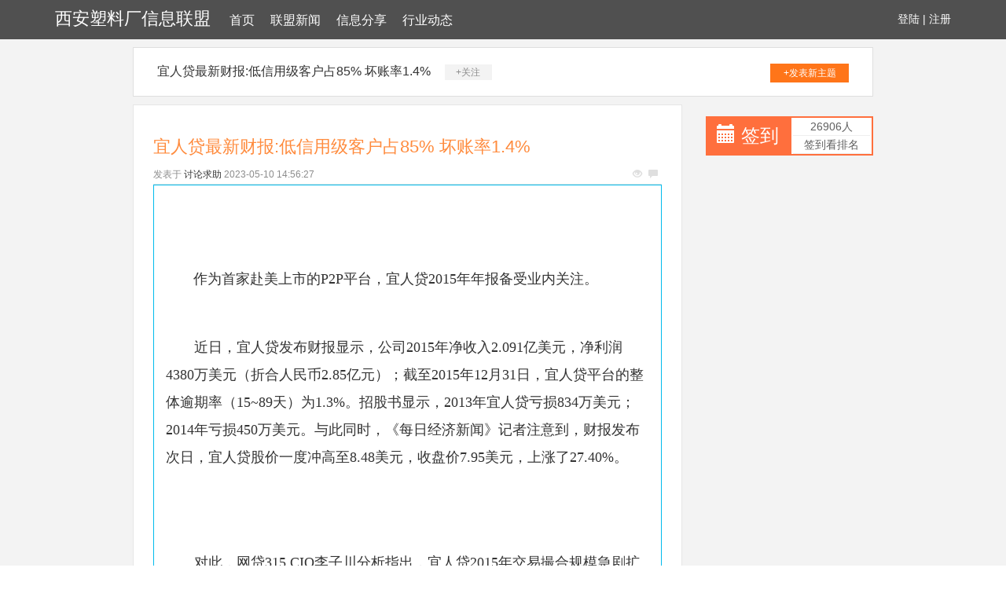

--- FILE ---
content_type: text/html; charset=UTF-8
request_url: http://www.yy-hs.com/lmxw/n38335360.htm
body_size: 5543
content:
<!DOCTYPE html>
<html lang="zh-CMN-Hans">

<head>
    <meta charset="utf-8" />
    <meta http-equiv="X-UA-Compatible" content="IE=edge">
    <meta name="viewport" content="width=device-width, initial-scale=1.0" />
    <meta name="applicable-device" content="pc,mobile">
    <meta name="description" content="　　       作为首家赴美上市的P2P平台，宜人贷2015年年报备受业内关注。　　近日，宜人贷发布财报显示，公司2015年净收入2.091亿美元，净利润4380万美元（折合人民币2.85亿元）；截至2015年12月31日，宜人贷平台的整" />
    <title>宜人贷最新财报:低信用级客户占85% 坏账率1.4%-西安塑料厂信息联盟</title>
    <meta name="keywords" content="宜人贷最新财报:低信用级客户占85% 坏账率1.4%" />
    <link href="/static/css/bootstrap.min.css" rel="stylesheet">
    <link href="/resource/extraordinary/decay/radical.css" rel="stylesheet">
</head>

<body style="background-color:white;">
    <div class="xm_header_wrap">
        <div class="navbar_wrap navbar-fixed-top">
            <div class="container">
                <a class="career petrol logo" href="/">西安塑料厂信息联盟</a>
                <span class="menu transform vacant hollow">
<a href="/">首页</a><a href="/lmxw.htm">联盟新闻</a><a href="/xxfx.htm">信息分享</a><a href="/xydt.htm">行业动态</a>
                </span>
                <span class="user">
                    <a href="#">登陆</a> |
                    <a href="#">注册</a>
                </span>
            </div>
        </div>
    </div>
    <div class="back">
                    <div class="container special-container">
                <div class="plateinfor">
                    <a>宜人贷最新财报:低信用级客户占85% 坏账率1.4%</a>
                    <span class="attention">+关注</span>
                    <a class="push" href="#">+发表新主题</a>
                </div>
                <div class="row">
                    <div class="col-sm-9">
                        <div class="xm-container-detail">
                            <div class="invitation">
                                <div class="invitation-con">
                                    <h1>宜人贷最新财报:低信用级客户占85% 坏账率1.4%</h1>
                                    <div class="txt">
                                        <span>发表于</span>
                                        <a href="#">讨论求助</a>
                                        <span class="time">2023-05-10 14:56:27</span>
                                        <p class="see">
                                            <span class="glyphicon glyphicon-eye-open"></span>
                                            <span class="glyphicon glyphicon-comment"></span>
                                        </p>
                                    </div>
                                    <div class="invitation_content">
                                         <div class="rich_media_content " id="js_content">
                    

                    

                    
                    
                    <blockquote class="l" style="padding: 10px 15px; border-width: 1px; border-top-style: solid; border-right-style: solid; border-bottom-style: solid; border-color: rgb(0, 187, 236); line-height: 25.6px; white-space: normal; max-width: 100%;"><p style="line-height: 2em;"><span style="font-size: 18px;">　　</span></p><p style="line-height: 2em;"><span style="font-size: 18px; font-family: Arial;"><br></span></p><p style="margin-top: 12px; margin-bottom: 12px; font-family: 微软雅黑; line-height: 2em; white-space: normal; background-color: rgb(255, 255, 255);"><span style="font-size: 18px;">       作为首家赴美上市的P2P平台，宜人贷2015年年报备受业内关注。</span></p><p style="margin-top: 12px; margin-bottom: 12px; font-family: 微软雅黑; line-height: 28.7999992370605px; white-space: normal; background-color: rgb(255, 255, 255);"><br></p><p style="margin-top: 12px; margin-bottom: 12px; font-family: 微软雅黑; line-height: 2em; white-space: normal; background-color: rgb(255, 255, 255);"><span style="font-size: 18px;">　　近日，宜人贷发布财报显示，公司2015年净收入2.091亿美元，净利润4380万美元（折合人民币2.85亿元）；截至2015年12月31日，宜人贷平台的整体逾期率（15~89天）为1.3%。招股书显示，2013年宜人贷亏损834万美元；2014年亏损450万美元。与此同时，《每日经济新闻》记者注意到，财报发布次日，宜人贷股价一度冲高至8.48美元，收盘价7.95美元，上涨了27.40%。</span></p><p style="margin-top: 12px; margin-bottom: 12px; font-family: 微软雅黑; line-height: 2em; white-space: normal; background-color: rgb(255, 255, 255);"><span style="font-size: 18px;"><br></span></p><p style="margin-top: 12px; margin-bottom: 12px; font-family: 微软雅黑; line-height: 28.7999992370605px; white-space: normal; background-color: rgb(255, 255, 255);"><br></p><p style="margin-top: 12px; margin-bottom: 12px; font-family: 微软雅黑; line-height: 2em; white-space: normal; background-color: rgb(255, 255, 255);"><span style="font-size: 18px;">　　对此，网贷315 CIO李子川分析指出，宜人贷2015年交易撮合规模急剧扩大至15亿美元，相较2014年增长了346.4%，是佣金及利润增长的主要基础。</span></p><p style="margin-top: 12px; margin-bottom: 12px; font-family: 微软雅黑; line-height: 2em; white-space: normal; background-color: rgb(255, 255, 255);"><span style="font-size: 18px;"><br></span></p><p style="margin-top: 12px; margin-bottom: 12px; font-family: 微软雅黑; line-height: 28.7999992370605px; white-space: normal; background-color: rgb(255, 255, 255);"><br></p><p style="margin-top: 12px; margin-bottom: 12px; font-family: 微软雅黑; line-height: 2em; white-space: normal; background-color: rgb(255, 255, 255);"><span style="font-size: 18px;">　　但值得注意的是，宜人贷D级别（信用较低）的借款人越来越多，比例高达85%，在一定程度上加剧了其运营风险。</span></p><p style="margin-top: 12px; margin-bottom: 12px; font-family: 微软雅黑; line-height: 2em; white-space: normal; background-color: rgb(255, 255, 255);"><span style="font-size: 18px;"><br></span></p><p style="margin-top: 12px; margin-bottom: 12px; font-family: 微软雅黑; line-height: 28.7999992370605px; white-space: normal; background-color: rgb(255, 255, 255);"><br></p><p style="margin-top: 12px; margin-bottom: 12px; font-family: 微软雅黑; line-height: 2em; white-space: normal; background-color: rgb(255, 255, 255);"><span style="font-size: 18px;">　　展望2016年，宜人贷方面表示，公司全年贷款规模将达28亿~29亿美元，净收入将达4亿~4.1亿美元。</span></p><p style="margin-top: 12px; margin-bottom: 12px; font-family: 微软雅黑; line-height: 2em; white-space: normal; background-color: rgb(255, 255, 255);"><span style="font-size: 18px;"><br></span></p><p style="margin-top: 12px; margin-bottom: 12px; font-family: 微软雅黑; line-height: 28.7999992370605px; white-space: normal; background-color: rgb(255, 255, 255);"><br></p><p style="margin-top: 12px; margin-bottom: 12px; font-family: 微软雅黑; line-height: 2em; white-space: normal; background-color: rgb(255, 255, 255);"><span style="font-size: 18px;">　　<strong>风险备用金余额7000万美元</strong></span></p><p style="margin-top: 12px; margin-bottom: 12px; font-family: 微软雅黑; line-height: 2em; white-space: normal; background-color: rgb(255, 255, 255);"><span style="font-size: 18px;"><strong><br></strong></span></p><p style="margin-top: 12px; margin-bottom: 12px; font-family: 微软雅黑; line-height: 2em; white-space: normal; background-color: rgb(255, 255, 255);"><span style="font-size: 18px;">　　去年12月18日，宜信旗下子公司宜人贷正式登陆纽交所，发行价10美元，拟募资7500万美元。作为中国P2P赴美上市第一股，宜人贷引起了业界的广泛关注。</span></p><p style="margin-top: 12px; margin-bottom: 12px; font-family: 微软雅黑; line-height: 28.7999992370605px; white-space: normal; background-color: rgb(255, 255, 255);"><br></p><p style="margin-top: 12px; margin-bottom: 12px; font-family: 微软雅黑; line-height: 2em; white-space: normal; background-color: rgb(255, 255, 255);"><span style="font-size: 18px;">　　今年3月10日，宜人贷发布的财报显示，2015年宜人贷平台共撮合15亿美元贷款，同比增长了326%；净收入2.091亿美元，净利润4380万美元（折合人民币2.85亿）。</span></p><p style="margin-top: 12px; margin-bottom: 12px; font-family: 微软雅黑; line-height: 28.7999992370605px; white-space: normal; background-color: rgb(255, 255, 255);"><br></p><p style="margin-top: 12px; margin-bottom: 12px; font-family: 微软雅黑; line-height: 2em; white-space: normal; background-color: rgb(255, 255, 255);"><span style="font-size: 18px;">　　数据还显示，2015年第四季度，公司净收入7110万美元，净利润为1300万美元，分别比2014年同期增长了279%和104%。</span></p><p style="margin-top: 12px; margin-bottom: 12px; font-family: 微软雅黑; line-height: 28.7999992370605px; white-space: normal; background-color: rgb(255, 255, 255);"><br></p><p style="margin-top: 12px; margin-bottom: 12px; font-family: 微软雅黑; line-height: 2em; white-space: normal; background-color: rgb(255, 255, 255);"><span style="font-size: 18px;">　　《每日经济新闻》记者注意到，在2013、2014年连续两年亏损，到2015年上半年宜人贷就迅速扭亏为盈，盈利1700万美元。</span></p><p style="margin-top: 12px; margin-bottom: 12px; font-family: 微软雅黑; line-height: 28.7999992370605px; white-space: normal; background-color: rgb(255, 255, 255);"><br></p><p style="margin-top: 12px; margin-bottom: 12px; font-family: 微软雅黑; line-height: 2em; white-space: normal; background-color: rgb(255, 255, 255);"><span style="font-size: 18px;">　　对此，有业内人士分析表示，宜人贷之所以能够扭亏为盈，主要源于母公司宜信线下贷款项目的引流，依靠关联交易迅速提升业绩。</span></p><p style="margin-top: 12px; margin-bottom: 12px; font-family: 微软雅黑; line-height: 28.7999992370605px; white-space: normal; background-color: rgb(255, 255, 255);"><br></p><p style="margin-top: 12px; margin-bottom: 12px; font-family: 微软雅黑; line-height: 2em; white-space: normal; background-color: rgb(255, 255, 255);"><span style="font-size: 18px;">　　不过，在净利润在增加的同时，宜人贷的成本和风险准备金也在快速增加。数据显示，去年第四季度，公司运营成本和费用达5150万美元，比2014年同期增加了1230万美元。</span></p><p style="margin-top: 12px; margin-bottom: 12px; font-family: 微软雅黑; line-height: 28.7999992370605px; white-space: normal; background-color: rgb(255, 255, 255);"><br></p><p style="margin-top: 12px; margin-bottom: 12px; font-family: 微软雅黑; line-height: 2em; white-space: normal; background-color: rgb(255, 255, 255);"><span style="font-size: 18px;">　　对此，宜人贷方面解释到，主要因为顾客销售和营销费用的增加。宜人贷执行主席唐宁也在财报中表示，中国消费金融市场在未来5~10年将持续高速增长，相信宜人贷2016年的业绩增长会更加迅猛。</span></p><p style="margin-top: 12px; margin-bottom: 12px; font-family: 微软雅黑; line-height: 28.7999992370605px; white-space: normal; background-color: rgb(255, 255, 255);"><br></p><p style="margin-top: 12px; margin-bottom: 12px; font-family: 微软雅黑; line-height: 2em; white-space: normal; background-color: rgb(255, 255, 255);"><span style="font-size: 18px;">　　根据宜人贷公布的2016年目标，公司全年贷款规模要达28亿~29亿美元，净收入将达4亿~4.1亿美元。其中，2016年第一季度预计贷款规模达4.5亿~4.6亿美元，净收入将达到6000万~6500万美元。</span></p><p style="margin-top: 12px; margin-bottom: 12px; font-family: 微软雅黑; line-height: 28.7999992370605px; white-space: normal; background-color: rgb(255, 255, 255);"><br></p><p style="margin-top: 12px; margin-bottom: 12px; font-family: 微软雅黑; line-height: 28.7999992370605px; white-space: normal; background-color: rgb(255, 255, 255);"><br></p><p style="margin-top: 12px; margin-bottom: 12px; font-family: 微软雅黑; line-height: 2em; white-space: normal; background-color: rgb(255, 255, 255);"><span style="font-size: 18px;">　　<strong>D级贷款坏账率1.4%</strong></span></p><p style="margin-top: 12px; margin-bottom: 12px; font-family: 微软雅黑; line-height: 2em; white-space: normal; background-color: rgb(255, 255, 255);"><span style="font-size: 18px;"><strong><br></strong></span></p><p style="margin-top: 12px; margin-bottom: 12px; font-family: 微软雅黑; line-height: 2em; white-space: normal; background-color: rgb(255, 255, 255);"><span style="font-size: 18px;"><strong><br></strong></span></p><p style="margin-top: 12px; margin-bottom: 12px; font-family: 微软雅黑; line-height: 2em; white-space: normal; background-color: rgb(255, 255, 255);"><span style="font-size: 18px;">　　财报数据还显示，截至2015年12月31日，宜人贷平台的整体逾期率（15~89天）为1.3%，相较2015年9月30日的1.4%略微下降。</span></p><p style="margin-top: 12px; margin-bottom: 12px; font-family: 微软雅黑; line-height: 28.7999992370605px; white-space: normal; background-color: rgb(255, 255, 255);"><br></p><p style="margin-top: 12px; margin-bottom: 12px; font-family: 微软雅黑; line-height: 2em; white-space: normal; background-color: rgb(255, 255, 255);"><span style="font-size: 18px;">　　对此，李子川分析指出，逾期率的下降或主要跟三方面因素相关：第一是原先逾期资产账龄延长，转入坏账或者成功催收；第二是新增贷款余额的分摊效应；第三是贷后风险管理手段的控制作用，宜人贷借款端获客来源仍在不断的尝试调整。</span></p><p style="margin-top: 12px; margin-bottom: 12px; font-family: 微软雅黑; line-height: 28.7999992370605px; white-space: normal; background-color: rgb(255, 255, 255);"><br></p><p style="margin-top: 12px; margin-bottom: 12px; font-family: 微软雅黑; line-height: 2em; white-space: normal; background-color: rgb(255, 255, 255);"><span style="font-size: 18px;">　　据了解，宜人贷将借款人按信用等级分成了A、B、C、D四个级别，从A~D级客户信用级别依次降低。而借款人信用等级越低，所付出的借款成本越高，比如D级客户的借款成本相当于借款本金的四成。</span></p><p style="margin-top: 12px; margin-bottom: 12px; font-family: 微软雅黑; line-height: 28.7999992370605px; white-space: normal; background-color: rgb(255, 255, 255);"><br></p><p style="margin-top: 12px; margin-bottom: 12px; font-family: 微软雅黑; line-height: 2em; white-space: normal; background-color: rgb(255, 255, 255);"><span style="font-size: 18px;">　　《每日经济新闻》记者注意到，其中A、B、C、D等级贷款坏账率分别为2.4%，1.3%，1.7%和1.4%，相较于9月30日的1.7%、0.4%、0.8%和0.9%略有上升。而从宜人贷的借款人结构来看，D类低信用级别客户越来越多。数据显示，2015年第四季度，宜人贷平台借款人达4.8万人左右，A、B、C、D级别的借款人比例分别为5%、3%、7%和85%。</span></p><p style="margin-top: 12px; margin-bottom: 12px; font-family: 微软雅黑; line-height: 28.7999992370605px; white-space: normal; background-color: rgb(255, 255, 255);"><br></p><p style="margin-top: 12px; margin-bottom: 12px; font-family: 微软雅黑; line-height: 2em; white-space: normal; background-color: rgb(255, 255, 255);"><span style="font-size: 18px;">而据此前披露A、B、C、D四档借款项目的交易费分别为5.6%、18.5%、26.4%、28.2%，贷款年利率分别为16.9%、27.4%、33.5%、39.5%。可见，随着D级别的借款人比例越来越多，D级贷款风险也会增加。</span></p><p style="margin-top: 12px; margin-bottom: 12px; font-family: 微软雅黑; line-height: 28.7999992370605px; white-space: normal; background-color: rgb(255, 255, 255);"><br></p><p style="margin-top: 12px; margin-bottom: 12px; font-family: 微软雅黑; line-height: 2em; white-space: normal; background-color: rgb(255, 255, 255);"><span style="font-size: 18px;">　　值得注意的是，在D级别的借款人增多的同时，宜人贷自2015年也开始计提了大额的风险准备。</span></p><p style="margin-top: 12px; margin-bottom: 12px; font-family: 微软雅黑; line-height: 28.7999992370605px; white-space: normal; background-color: rgb(255, 255, 255);"><br></p><p style="margin-top: 12px; margin-bottom: 12px; font-family: 微软雅黑; line-height: 2em; white-space: normal; background-color: rgb(255, 255, 255);"><span style="font-size: 18px;">　　在报告期内，宜人贷按平台上所撮合贷款7%的比例提取了风险备用金，并支付了其中的1130万美元，用于偿还违约贷款的本金与利息。截至2015年12月31日，宜人贷的风险备用金余额为7000万美元。</span></p><p style="margin-top: 12px; margin-bottom: 12px; font-family: 微软雅黑; line-height: 28.7999992370605px; white-space: normal; background-color: rgb(255, 255, 255);"><br></p><p style="margin-top: 12px; margin-bottom: 12px; font-family: 微软雅黑; line-height: 2em; white-space: normal; background-color: rgb(255, 255, 255);"><span style="font-size: 18px;">　　不过，李子川坦言，宜人贷2015年各方面数字的确增长较快，但快并不一定是最佳状态。由于当前网贷市场环境不确定性较高，2016年宜人贷或将承受更大压力。未来，在控制D类贷款的条件下，公司将加大风险准备金基础来应对集聚的隐藏风险是必然举措。“面对如此情况，个人认为宜人贷同时也可尝试拓展其他增值服务，以达到减缓网贷业务压力、甚至培育出新的增长点的良好结果。”</span></p><p style="line-height: 2em;"><span style="font-size: 18px; font-family: Arial;"><br></span><br></p><p style="line-height: 2em;"><span style="font-family: Arial; font-size: 18px;"><br></span></p><p style="line-height: 25.6px;"><br></p></blockquote><p style="white-space: normal; font-size: 15.55px;"><br></p><p style="padding: 5px 15px; white-space: normal; border-radius: 5px 5px 0px 0px; border: 0px currentcolor; border-image-source: none; color: rgb(255, 255, 255); line-height: 2em; font-family: 微软雅黑; font-size: 12px; font-weight: bold; max-width: 100%; background-color: rgb(0, 187, 236);"><span style="font-size: 18px;">人人征信(renrenzhengxin)</span></p><blockquote class="l" style="padding: 10px 15px 20px; border-width: 1px; border-top-style: solid; border-right-style: solid; border-bottom-style: solid; border-color: rgb(0, 187, 236); white-space: normal; border-radius: 0px 0px 5px 5px; color: rgb(51, 51, 51); font-family: 微软雅黑; font-size: 12px; max-width: 100%;"><p style="line-height: 3em;"><span style="font-size: 16px;">我们长期关注于第三方征信业发展与研究，传递征信行业最新<span style="line-height: 1.5em;">动态，代办征信牌照，提供企业征信牌照与个人征信牌照申请咨询业务。</span></span></p><p style="line-height: 3em;"><span style="font-size: 16px;"><span style="line-height: 1.5em;"><br></span></span></p><p><br></p><p style="line-height: 3em;"><span style="font-size: 16px;"><strong>合作与交流</strong></span></p><p style="line-height: 3em;"><span style="font-size: 16px;"><strong><br></strong></span></p><p style="line-height: 3em;"><span style="font-size: 16px;">电话：13681285285</span></p><p style="line-height: 3em;"><span style="font-size: 16px;">微信号：jamesming</span></p><p style="line-height: 3em;"><span style="font-size: 16px;">邮箱：66171709@qq.com</span></p><p style="line-height: 3em;"><span style="font-size: 16px;"><br></span></p><p style="line-height: 3em;"><span style="font-size: 16px;">转载文章请注明出处：人人征信  </span></p><p style="line-height: 3em;"><span style="font-size: 16px;">声明：公众号部分文章来源于互联网，如有侵权请与我们联系。</span></p></blockquote><p style="white-space: normal; font-size: 15.55px; text-align: justify; line-height: 2em; font-family: Simsun; background-color: rgb(255, 255, 255);"><img data-src="http://mmbiz.qpic.cn/mmbiz/VY5nQhmoHlcSsP0LOLnpWTiaZA13mkBIxHLoJxHeCQRBMiaNdZd2ehNbro9eIh62lA5VNuolQbjy8uQ8rzrXDFiaA/0?wx_fmt=jpeg" data-w="450" data-ratio="0.5466666666666666" data-type="jpeg" data-s="300,640"><br></p><p style="white-space: normal; font-size: 15.55px;"><br></p><p style="line-height: 25.6px; white-space: normal;"><br></p><p style="line-height: 25.6px; white-space: normal;"><br></p><p style="line-height: 25.6px; white-space: normal;"><br></p><p style="line-height: 25.6px; white-space: normal;"><br></p><p><br></p>
                </div>
                                    </div>
                                </div>
                                <div class="faster_reply">
                                    <div class="img-box">
                                        <img src="/resource/extent/forbid/appreciate.gif">
                                    </div>
                                    <div class="input-box">
                                        <input placeholder="说说你的看法">
                                    </div>
                                    <div class="btn-box">
                                        <span>发表</span>
                                    </div>
                                </div>
                            </div>
                        </div>
                        <!--reply-->
                        <div class="xm-reply_area">
                            <a href="#" class="user">
                                <img src="/resource/extent/forbid/appreciate.gif">
                            </a>
                            <div class="input-box">
                                <textarea></textarea>
                                <div class="text-bottom">

                                </div>
                                <button class="btn">回复</button>
                            </div>
                        </div>
                    </div>
                    <div class="col-sm-3">
                        <div class="mibbs_con">
                            <div class="row special-row">
                                <div class="col-sm-6">
                                    <div class="JD_sign">
                                        <span class="glyphicon glyphicon-calendar"></span>
                                        <a href="#">签到</a>
                                    </div>
                                </div>
                                <div class="col-sm-6">
                                    <div class="sign_rank">
                                        <span>26906人</span>
                                        <span>签到看排名</span>
                                    </div>
                                </div>
                            </div>
                        </div>
                    </div>
                </div>
            </div>
            

<div class="xm-footertop_con">
                <div class="container special-container">
                    <div class="extent row acid">
                                            <div class="col-lg-2 col-md-3 col-xs-6">
                            <a href="https://www.daikin-china.com.cn/newha/new-life-style/FreshAir/" target="_blank">家用中央新风系统</a>
                        </div>
                                        </div>
                </div>
            </div>
        <div class="xm-footer">
            <div class="container ">
                <p>Copyright © 西安塑料厂信息联盟</p>
            </div>
        </div>
    </div>
    <script src="/static/js/jquery-1.11.2.min.js"></script>
    <script src="/static/js/bootstrap.min.js"></script>
</body>

</html>